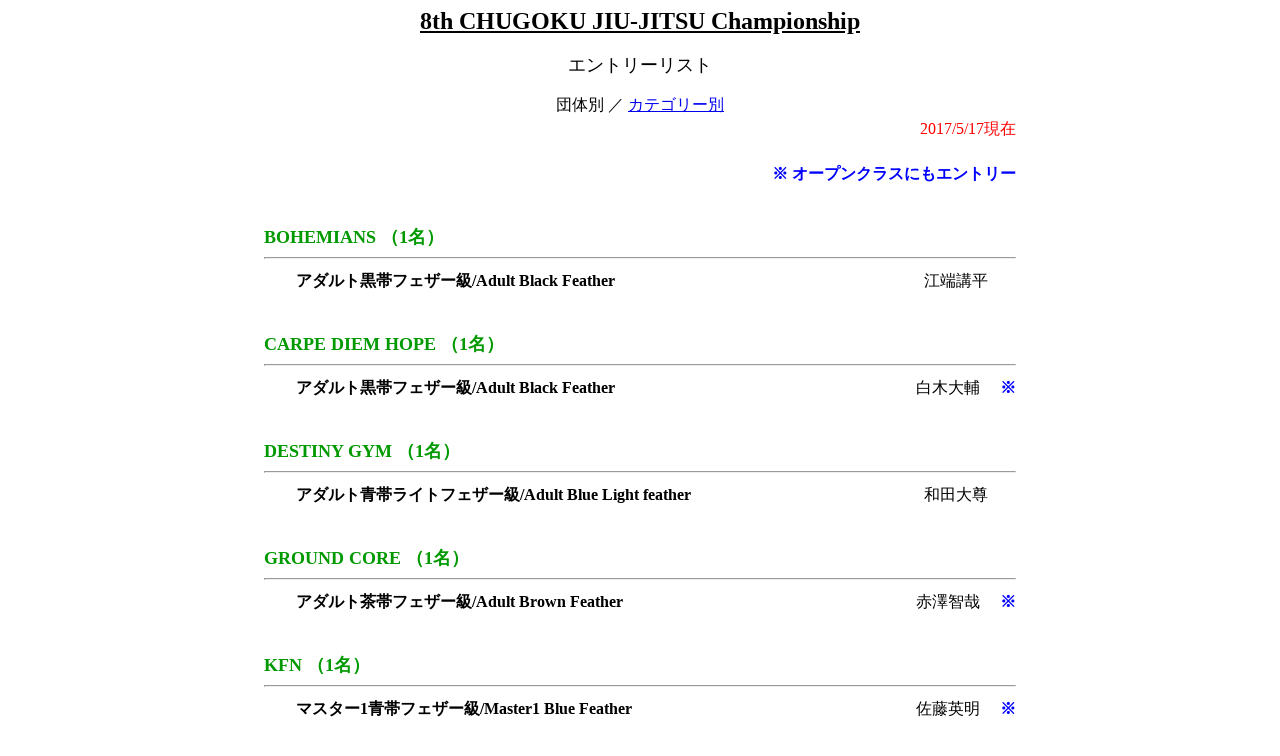

--- FILE ---
content_type: text/html
request_url: https://www.jbjjf.com/entrylist/2017/cg_ch8/entry_list.htm
body_size: 3378
content:
<!DOCTYPE html>
<html lang="ja">
<head>
<meta charset="Shift_JIS" />
<title>エントリーリスト（団体別）</title>
</head>
<body>
<DIV ALIGN="CENTER">
<NOBR><FONT SIZE="+2"><U><B>8th CHUGOKU JIU-JITSU Championship</B></U></FONT></NOBR><BR><BR>
<FONT SIZE="+1">エントリーリスト</FONT><BR><BR>
団体別 ／ <a href="./entry_list2.htm">カテゴリー別</a><BR>
<TABLE WIDTH="60%">
<TR><TD ALIGN="RIGHT"><FONT COLOR="red">2017/5/17現在</FONT></TD></TR>
</TABLE>
<TABLE WIDTH="60%">
<TR><TD COLSPAN="2" ALIGN="RIGHT" NOWRAP>
<BR><FONT COLOR="BLUE"><B>※ オープンクラスにもエントリー</B></FONT><BR>
</TD></TR>
<TR>
<TD COLSPAN="2" ALIGN="LEFT" NOWRAP><BR><BR><FONT SIZE="+1" COLOR="#009900"><B>BOHEMIANS&nbsp;（1名）</B></FONT><HR></TD>
</TR>
<TR>
<TD ALIGN="LEFT" NOWRAP><B>　　アダルト黒帯フェザー級/Adult Black Feather</B></TD>
<TD ALIGN="RIGHT" NOWRAP>江端講平
<B>&nbsp;　&nbsp;</B>
</TD>
</TR>
<TR>
<TD COLSPAN="2" ALIGN="LEFT" NOWRAP><BR><BR><FONT SIZE="+1" COLOR="#009900"><B>CARPE DIEM HOPE&nbsp;（1名）</B></FONT><HR></TD>
</TR>
<TR>
<TD ALIGN="LEFT" NOWRAP><B>　　アダルト黒帯フェザー級/Adult Black Feather</B></TD>
<TD ALIGN="RIGHT" NOWRAP>白木大輔
<FONT COLOR="BLUE"><B>　※</B></FONT>
</TD>
</TR>
<TR>
<TD COLSPAN="2" ALIGN="LEFT" NOWRAP><BR><BR><FONT SIZE="+1" COLOR="#009900"><B>DESTINY GYM&nbsp;（1名）</B></FONT><HR></TD>
</TR>
<TR>
<TD ALIGN="LEFT" NOWRAP><B>　　アダルト青帯ライトフェザー級/Adult Blue Light feather</B></TD>
<TD ALIGN="RIGHT" NOWRAP>和田大尊
<B>&nbsp;　&nbsp;</B>
</TD>
</TR>
<TR>
<TD COLSPAN="2" ALIGN="LEFT" NOWRAP><BR><BR><FONT SIZE="+1" COLOR="#009900"><B>GROUND CORE&nbsp;（1名）</B></FONT><HR></TD>
</TR>
<TR>
<TD ALIGN="LEFT" NOWRAP><B>　　アダルト茶帯フェザー級/Adult Brown Feather</B></TD>
<TD ALIGN="RIGHT" NOWRAP>赤澤智哉
<FONT COLOR="BLUE"><B>　※</B></FONT>
</TD>
</TR>
<TR>
<TD COLSPAN="2" ALIGN="LEFT" NOWRAP><BR><BR><FONT SIZE="+1" COLOR="#009900"><B>KFN&nbsp;（1名）</B></FONT><HR></TD>
</TR>
<TR>
<TD ALIGN="LEFT" NOWRAP><B>　　マスター1青帯フェザー級/Master1 Blue Feather</B></TD>
<TD ALIGN="RIGHT" NOWRAP>佐藤英明
<FONT COLOR="BLUE"><B>　※</B></FONT>
</TD>
</TR>
<TR>
<TD COLSPAN="2" ALIGN="LEFT" NOWRAP><BR><BR><FONT SIZE="+1" COLOR="#009900"><B>K'z factory姫路&nbsp;（2名）</B></FONT><HR></TD>
</TR>
<TR>
<TD ALIGN="LEFT" NOWRAP><B>　　アダルト紫帯フェザー級/Adult Purple Feather</B></TD>
<TD ALIGN="RIGHT" NOWRAP>柳世治
<B>&nbsp;　&nbsp;</B>
</TD>
</TR>
<TR>
<TD ALIGN="LEFT" NOWRAP><B>　　マスター1青帯ライトフェザー級/Master1 Blue Light feather</B></TD>
<TD ALIGN="RIGHT" NOWRAP>服部欽太
<B>&nbsp;　&nbsp;</B>
</TD>
</TR>
<TR>
<TD COLSPAN="2" ALIGN="LEFT" NOWRAP><BR><BR><FONT SIZE="+1" COLOR="#009900"><B>ＭーWORKS&nbsp;（1名）</B></FONT><HR></TD>
</TR>
<TR>
<TD ALIGN="LEFT" NOWRAP><B>　　マスター2茶帯ミドル級/Master2 Brown Middle</B></TD>
<TD ALIGN="RIGHT" NOWRAP>中西正則
<FONT COLOR="BLUE"><B>　※</B></FONT>
</TD>
</TR>
<TR>
<TD COLSPAN="2" ALIGN="LEFT" NOWRAP><BR><BR><FONT SIZE="+1" COLOR="#009900"><B>Shuhari 柔術&nbsp;（1名）</B></FONT><HR></TD>
</TR>
<TR>
<TD ALIGN="LEFT" NOWRAP><B>　　アダルト紫帯オープンクラス/Adult Purple Open class</B></TD>
<TD ALIGN="RIGHT" NOWRAP>湯村義喬
<B>&nbsp;　&nbsp;</B>
</TD>
</TR>
<TR>
<TD COLSPAN="2" ALIGN="LEFT" NOWRAP><BR><BR><FONT SIZE="+1" COLOR="#009900"><B>TK training center&nbsp;（1名）</B></FONT><HR></TD>
</TR>
<TR>
<TD ALIGN="LEFT" NOWRAP><B>　　女子マスター1青帯ライト級/Female Master1 Blue Light</B></TD>
<TD ALIGN="RIGHT" NOWRAP>藤村淳子
<FONT COLOR="BLUE"><B>　※</B></FONT>
</TD>
</TR>
<TR>
<TD COLSPAN="2" ALIGN="LEFT" NOWRAP><BR><BR><FONT SIZE="+1" COLOR="#009900"><B>TKエスペランサ&nbsp;（10名）</B></FONT><HR></TD>
</TR>
<TR>
<TD ALIGN="LEFT" NOWRAP><B>　　アダルト白帯ライトフェザー級/Adult White Light feather</B></TD>
<TD ALIGN="RIGHT" NOWRAP>那須太士至
<FONT COLOR="BLUE"><B>　※</B></FONT>
</TD>
</TR>
<TR>
<TD ALIGN="LEFT" NOWRAP></TD>
<TD ALIGN="RIGHT" NOWRAP>大西夕城
<FONT COLOR="BLUE"><B>　※</B></FONT>
</TD>
</TR>
<TR>
<TD ALIGN="LEFT" NOWRAP><B>　　アダルト白帯ミドル級/Adult White Middle</B></TD>
<TD ALIGN="RIGHT" NOWRAP>谷明紀
<FONT COLOR="BLUE"><B>　※</B></FONT>
</TD>
</TR>
<TR>
<TD ALIGN="LEFT" NOWRAP><B>　　マスター1白帯ライト級/Master1 White Light</B></TD>
<TD ALIGN="RIGHT" NOWRAP>秋山大作
<FONT COLOR="BLUE"><B>　※</B></FONT>
</TD>
</TR>
<TR>
<TD ALIGN="LEFT" NOWRAP><B>　　マスター1白帯ミディアムヘビー級/Master1 White Midium heavy</B></TD>
<TD ALIGN="RIGHT" NOWRAP>尾崎元樹
<FONT COLOR="BLUE"><B>　※</B></FONT>
</TD>
</TR>
<TR>
<TD ALIGN="LEFT" NOWRAP><B>　　マスター2白帯ヘビー級/Master2 White Heavy</B></TD>
<TD ALIGN="RIGHT" NOWRAP>田頭将
<FONT COLOR="BLUE"><B>　※</B></FONT>
</TD>
</TR>
<TR>
<TD ALIGN="LEFT" NOWRAP><B>　　マスター2白帯ウルトラヘビー級/Master2 White Ultra heavy</B></TD>
<TD ALIGN="RIGHT" NOWRAP>荒井崇
<FONT COLOR="BLUE"><B>　※</B></FONT>
</TD>
</TR>
<TR>
<TD ALIGN="LEFT" NOWRAP><B>　　マスター4青帯ミドル級/Master4 Blue Middle</B></TD>
<TD ALIGN="RIGHT" NOWRAP>那須育夫
<FONT COLOR="BLUE"><B>　※</B></FONT>
</TD>
</TR>
<TR>
<TD ALIGN="LEFT" NOWRAP><B>　　女子アダルト白帯ルースター級/Female Adult White Rooster</B></TD>
<TD ALIGN="RIGHT" NOWRAP>宮村稀柚子
<FONT COLOR="BLUE"><B>　※</B></FONT>
</TD>
</TR>
<TR>
<TD ALIGN="LEFT" NOWRAP><B>　　女子マスター1青帯オープンクラス/Female Master1 Blue Open class</B></TD>
<TD ALIGN="RIGHT" NOWRAP>武田美智子
<B>&nbsp;　&nbsp;</B>
</TD>
</TR>
<TR>
<TD COLSPAN="2" ALIGN="LEFT" NOWRAP><BR><BR><FONT SIZE="+1" COLOR="#009900"><B>エストレーラ柔術ジム&nbsp;（1名）</B></FONT><HR></TD>
</TR>
<TR>
<TD ALIGN="LEFT" NOWRAP><B>　　マスター1青帯フェザー級/Master1 Blue Feather</B></TD>
<TD ALIGN="RIGHT" NOWRAP>池田貴一
<FONT COLOR="BLUE"><B>　※</B></FONT>
</TD>
</TR>
<TR>
<TD COLSPAN="2" ALIGN="LEFT" NOWRAP><BR><BR><FONT SIZE="+1" COLOR="#009900"><B>ギムナシオン札幌&nbsp;（1名）</B></FONT><HR></TD>
</TR>
<TR>
<TD ALIGN="LEFT" NOWRAP><B>　　マスター3茶帯ミドル級/Master3 Brown Middle</B></TD>
<TD ALIGN="RIGHT" NOWRAP>中嶋康晴
<FONT COLOR="BLUE"><B>　※</B></FONT>
</TD>
</TR>
<TR>
<TD COLSPAN="2" ALIGN="LEFT" NOWRAP><BR><BR><FONT SIZE="+1" COLOR="#009900"><B>くらかく&nbsp;（1名）</B></FONT><HR></TD>
</TR>
<TR>
<TD ALIGN="LEFT" NOWRAP><B>　　アダルト白帯ライトフェザー級/Adult White Light feather</B></TD>
<TD ALIGN="RIGHT" NOWRAP>山岸光成
<FONT COLOR="BLUE"><B>　※</B></FONT>
</TD>
</TR>
<TR>
<TD COLSPAN="2" ALIGN="LEFT" NOWRAP><BR><BR><FONT SIZE="+1" COLOR="#009900"><B>グレイシーバッハ&nbsp;（14名）</B></FONT><HR></TD>
</TR>
<TR>
<TD ALIGN="LEFT" NOWRAP><B>　　アダルト青帯ライトフェザー級/Adult Blue Light feather</B></TD>
<TD ALIGN="RIGHT" NOWRAP>西田環樹
<B>&nbsp;　&nbsp;</B>
</TD>
</TR>
<TR>
<TD ALIGN="LEFT" NOWRAP><B>　　アダルト茶帯フェザー級/Adult Brown Feather</B></TD>
<TD ALIGN="RIGHT" NOWRAP>田中裕造
<FONT COLOR="BLUE"><B>　※</B></FONT>
</TD>
</TR>
<TR>
<TD ALIGN="LEFT" NOWRAP><B>　　マスター1白帯ライトフェザー級/Master1 White Light feather</B></TD>
<TD ALIGN="RIGHT" NOWRAP>道下昌洋
<B>&nbsp;　&nbsp;</B>
</TD>
</TR>
<TR>
<TD ALIGN="LEFT" NOWRAP></TD>
<TD ALIGN="RIGHT" NOWRAP>萩原隆太
<B>&nbsp;　&nbsp;</B>
</TD>
</TR>
<TR>
<TD ALIGN="LEFT" NOWRAP><B>　　マスター1白帯ライト級/Master1 White Light</B></TD>
<TD ALIGN="RIGHT" NOWRAP>菅田典秀
<FONT COLOR="BLUE"><B>　※</B></FONT>
</TD>
</TR>
<TR>
<TD ALIGN="LEFT" NOWRAP><B>　　マスター1青帯フェザー級/Master1 Blue Feather</B></TD>
<TD ALIGN="RIGHT" NOWRAP>fabio cassimiro
<FONT COLOR="BLUE"><B>　※</B></FONT>
</TD>
</TR>
<TR>
<TD ALIGN="LEFT" NOWRAP></TD>
<TD ALIGN="RIGHT" NOWRAP>岡田光孝
<FONT COLOR="BLUE"><B>　※</B></FONT>
</TD>
</TR>
<TR>
<TD ALIGN="LEFT" NOWRAP><B>　　マスター2白帯ウルトラヘビー級/Master2 White Ultra heavy</B></TD>
<TD ALIGN="RIGHT" NOWRAP>martins fernando
<FONT COLOR="BLUE"><B>　※</B></FONT>
</TD>
</TR>
<TR>
<TD ALIGN="LEFT" NOWRAP><B>　　マスター2青帯ライトフェザー級/Master2 Blue Light feather</B></TD>
<TD ALIGN="RIGHT" NOWRAP>萩原正敏
<B>&nbsp;　&nbsp;</B>
</TD>
</TR>
<TR>
<TD ALIGN="LEFT" NOWRAP><B>　　マスター2青帯ライト級/Master2 Blue Light</B></TD>
<TD ALIGN="RIGHT" NOWRAP>鍋島清二
<FONT COLOR="BLUE"><B>　※</B></FONT>
</TD>
</TR>
<TR>
<TD ALIGN="LEFT" NOWRAP><B>　　マスター4青帯ライト級/Master4 Blue Light</B></TD>
<TD ALIGN="RIGHT" NOWRAP>森口和彦
<B>&nbsp;　&nbsp;</B>
</TD>
</TR>
<TR>
<TD ALIGN="LEFT" NOWRAP><B>　　マスター4青帯ミドル級/Master4 Blue Middle</B></TD>
<TD ALIGN="RIGHT" NOWRAP>坂本宗彦
<FONT COLOR="BLUE"><B>　※</B></FONT>
</TD>
</TR>
<TR>
<TD ALIGN="LEFT" NOWRAP><B>　　マスター4青帯ヘビー級/Master4 Blue Heavy</B></TD>
<TD ALIGN="RIGHT" NOWRAP>森直弘
<FONT COLOR="BLUE"><B>　※</B></FONT>
</TD>
</TR>
<TR>
<TD ALIGN="LEFT" NOWRAP><B>　　女子アダルト白帯ライト級/Female Adult White Light</B></TD>
<TD ALIGN="RIGHT" NOWRAP>竹本愛琉
<FONT COLOR="BLUE"><B>　※</B></FONT>
</TD>
</TR>
<TR>
<TD COLSPAN="2" ALIGN="LEFT" NOWRAP><BR><BR><FONT SIZE="+1" COLOR="#009900"><B>ゼロ戦クラブ&nbsp;（2名）</B></FONT><HR></TD>
</TR>
<TR>
<TD ALIGN="LEFT" NOWRAP><B>　　アダルト白帯フェザー級/Adult White Feather</B></TD>
<TD ALIGN="RIGHT" NOWRAP>奥野秀信
<FONT COLOR="BLUE"><B>　※</B></FONT>
</TD>
</TR>
<TR>
<TD ALIGN="LEFT" NOWRAP><B>　　マスター1青帯ライトフェザー級/Master1 Blue Light feather</B></TD>
<TD ALIGN="RIGHT" NOWRAP>兼田圭介
<B>&nbsp;　&nbsp;</B>
</TD>
</TR>
<TR>
<TD COLSPAN="2" ALIGN="LEFT" NOWRAP><BR><BR><FONT SIZE="+1" COLOR="#009900"><B>チーム一領具足&nbsp;（3名）</B></FONT><HR></TD>
</TR>
<TR>
<TD ALIGN="LEFT" NOWRAP><B>　　アダルト茶帯フェザー級/Adult Brown Feather</B></TD>
<TD ALIGN="RIGHT" NOWRAP>土居篤史
<FONT COLOR="BLUE"><B>　※</B></FONT>
</TD>
</TR>
<TR>
<TD ALIGN="LEFT" NOWRAP><B>　　マスター1白帯ライトフェザー級/Master1 White Light feather</B></TD>
<TD ALIGN="RIGHT" NOWRAP>石川真弘
<B>&nbsp;　&nbsp;</B>
</TD>
</TR>
<TR>
<TD ALIGN="LEFT" NOWRAP><B>　　マスター3茶帯ミドル級/Master3 Brown Middle</B></TD>
<TD ALIGN="RIGHT" NOWRAP>上園正行
<FONT COLOR="BLUE"><B>　※</B></FONT>
</TD>
</TR>
<TR>
<TD COLSPAN="2" ALIGN="LEFT" NOWRAP><BR><BR><FONT SIZE="+1" COLOR="#009900"><B>トライフォース大阪&nbsp;（1名）</B></FONT><HR></TD>
</TR>
<TR>
<TD ALIGN="LEFT" NOWRAP><B>　　マスター1白帯ライト級/Master1 White Light</B></TD>
<TD ALIGN="RIGHT" NOWRAP>瀬川瑠二
<FONT COLOR="BLUE"><B>　※</B></FONT>
</TD>
</TR>
<TR>
<TD COLSPAN="2" ALIGN="LEFT" NOWRAP><BR><BR><FONT SIZE="+1" COLOR="#009900"><B>トライフォース博多&nbsp;（1名）</B></FONT><HR></TD>
</TR>
<TR>
<TD ALIGN="LEFT" NOWRAP><B>　　マスター4紫帯ライトフェザー級/Master4 Purple Light feather</B></TD>
<TD ALIGN="RIGHT" NOWRAP>今村孝之
<B>&nbsp;　&nbsp;</B>
</TD>
</TR>
<TR>
<TD COLSPAN="2" ALIGN="LEFT" NOWRAP><BR><BR><FONT SIZE="+1" COLOR="#009900"><B>ねわざワールド&nbsp;（1名）</B></FONT><HR></TD>
</TR>
<TR>
<TD ALIGN="LEFT" NOWRAP><B>　　女子マスター1青帯ライト級/Female Master1 Blue Light</B></TD>
<TD ALIGN="RIGHT" NOWRAP>池田章子
<FONT COLOR="BLUE"><B>　※</B></FONT>
</TD>
</TR>
<TR>
<TD COLSPAN="2" ALIGN="LEFT" NOWRAP><BR><BR><FONT SIZE="+1" COLOR="#009900"><B>ねわざワールドISC&nbsp;（2名）</B></FONT><HR></TD>
</TR>
<TR>
<TD ALIGN="LEFT" NOWRAP><B>　　アダルト紫帯フェザー級/Adult Purple Feather</B></TD>
<TD ALIGN="RIGHT" NOWRAP>大村祐介
<FONT COLOR="BLUE"><B>　※</B></FONT>
</TD>
</TR>
<TR>
<TD ALIGN="LEFT" NOWRAP><B>　　アダルト茶帯フェザー級/Adult Brown Feather</B></TD>
<TD ALIGN="RIGHT" NOWRAP>大崇志
<B>&nbsp;　&nbsp;</B>
</TD>
</TR>
<TR>
<TD COLSPAN="2" ALIGN="LEFT" NOWRAP><BR><BR><FONT SIZE="+1" COLOR="#009900"><B>ねわざワールド周防長門&nbsp;（1名）</B></FONT><HR></TD>
</TR>
<TR>
<TD ALIGN="LEFT" NOWRAP><B>　　女子アダルト白帯ライト級/Female Adult White Light</B></TD>
<TD ALIGN="RIGHT" NOWRAP>濱田朝美
<FONT COLOR="BLUE"><B>　※</B></FONT>
</TD>
</TR>
<TR>
<TD COLSPAN="2" ALIGN="LEFT" NOWRAP><BR><BR><FONT SIZE="+1" COLOR="#009900"><B>バッファローMMA&nbsp;（1名）</B></FONT><HR></TD>
</TR>
<TR>
<TD ALIGN="LEFT" NOWRAP><B>　　マスター2白帯ヘビー級/Master2 White Heavy</B></TD>
<TD ALIGN="RIGHT" NOWRAP>鈴木進矢
<FONT COLOR="BLUE"><B>　※</B></FONT>
</TD>
</TR>
<TR>
<TD COLSPAN="2" ALIGN="LEFT" NOWRAP><BR><BR><FONT SIZE="+1" COLOR="#009900"><B>パラエストラ愛媛&nbsp;（1名）</B></FONT><HR></TD>
</TR>
<TR>
<TD ALIGN="LEFT" NOWRAP><B>　　マスター1紫帯オープンクラス/Master1 Purple Open class</B></TD>
<TD ALIGN="RIGHT" NOWRAP>大西司
<B>&nbsp;　&nbsp;</B>
</TD>
</TR>
<TR>
<TD COLSPAN="2" ALIGN="LEFT" NOWRAP><BR><BR><FONT SIZE="+1" COLOR="#009900"><B>パラエストラ千葉&nbsp;（1名）</B></FONT><HR></TD>
</TR>
<TR>
<TD ALIGN="LEFT" NOWRAP><B>　　マスター1紫帯フェザー級/Master1 Purple Feather</B></TD>
<TD ALIGN="RIGHT" NOWRAP>田端佑介
<FONT COLOR="BLUE"><B>　※</B></FONT>
</TD>
</TR>
<TR>
<TD COLSPAN="2" ALIGN="LEFT" NOWRAP><BR><BR><FONT SIZE="+1" COLOR="#009900"><B>パラエストラ大阪&nbsp;（1名）</B></FONT><HR></TD>
</TR>
<TR>
<TD ALIGN="LEFT" NOWRAP><B>　　マスター4茶帯ライトフェザー級/Master4 Brown Light feather</B></TD>
<TD ALIGN="RIGHT" NOWRAP>谷脇康人
<B>&nbsp;　&nbsp;</B>
</TD>
</TR>
<TR>
<TD COLSPAN="2" ALIGN="LEFT" NOWRAP><BR><BR><FONT SIZE="+1" COLOR="#009900"><B>パラエストラ北九州&nbsp;（1名）</B></FONT><HR></TD>
</TR>
<TR>
<TD ALIGN="LEFT" NOWRAP><B>　　アダルト黒帯オープンクラス/Adult Black Open class</B></TD>
<TD ALIGN="RIGHT" NOWRAP>禿川尊法
<B>&nbsp;　&nbsp;</B>
</TD>
</TR>
<TR>
<TD COLSPAN="2" ALIGN="LEFT" NOWRAP><BR><BR><FONT SIZE="+1" COLOR="#009900"><B>パラエストラ和泉&nbsp;（3名）</B></FONT><HR></TD>
</TR>
<TR>
<TD ALIGN="LEFT" NOWRAP><B>　　マスター1白帯フェザー級/Master1 White Feather</B></TD>
<TD ALIGN="RIGHT" NOWRAP>山下洋輔
<FONT COLOR="BLUE"><B>　※</B></FONT>
</TD>
</TR>
<TR>
<TD ALIGN="LEFT" NOWRAP><B>　　マスター3青帯ライトフェザー級/Master3 Blue Light feather</B></TD>
<TD ALIGN="RIGHT" NOWRAP>武元具視
<B>&nbsp;　&nbsp;</B>
</TD>
</TR>
<TR>
<TD ALIGN="LEFT" NOWRAP><B>　　マスター3茶帯ミドル級/Master3 Brown Middle</B></TD>
<TD ALIGN="RIGHT" NOWRAP>林康二郎
<FONT COLOR="BLUE"><B>　※</B></FONT>
</TD>
</TR>
<TR>
<TD COLSPAN="2" ALIGN="LEFT" NOWRAP><BR><BR><FONT SIZE="+1" COLOR="#009900"><B>メフォーゼ柔術アカデミー&nbsp;（1名）</B></FONT><HR></TD>
</TR>
<TR>
<TD ALIGN="LEFT" NOWRAP><B>　　アダルト黒帯ヘビー級/Adult Black Heavy</B></TD>
<TD ALIGN="RIGHT" NOWRAP>西本健治
<FONT COLOR="BLUE"><B>　※</B></FONT>
</TD>
</TR>
<TR>
<TD COLSPAN="2" ALIGN="LEFT" NOWRAP><BR><BR><FONT SIZE="+1" COLOR="#009900"><B>ラグナロク柔術&nbsp;（4名）</B></FONT><HR></TD>
</TR>
<TR>
<TD ALIGN="LEFT" NOWRAP><B>　　アダルト紫帯ライトフェザー級/Adult Purple Light feather</B></TD>
<TD ALIGN="RIGHT" NOWRAP>岡田清志
<FONT COLOR="BLUE"><B>　※</B></FONT>
</TD>
</TR>
<TR>
<TD ALIGN="LEFT" NOWRAP><B>　　アダルト黒帯フェザー級/Adult Black Feather</B></TD>
<TD ALIGN="RIGHT" NOWRAP>田井達也
<B>&nbsp;　&nbsp;</B>
</TD>
</TR>
<TR>
<TD ALIGN="LEFT" NOWRAP><B>　　マスター1紫帯ライトフェザー級/Master1 Purple Light feather</B></TD>
<TD ALIGN="RIGHT" NOWRAP>藤田英輔
<B>&nbsp;　&nbsp;</B>
</TD>
</TR>
<TR>
<TD ALIGN="LEFT" NOWRAP><B>　　マスター4紫帯ライトフェザー級/Master4 Purple Light feather</B></TD>
<TD ALIGN="RIGHT" NOWRAP>山田亮
<FONT COLOR="BLUE"><B>　※</B></FONT>
</TD>
</TR>
<TR>
<TD COLSPAN="2" ALIGN="LEFT" NOWRAP><BR><BR><FONT SIZE="+1" COLOR="#009900"><B>暁&nbsp;（1名）</B></FONT><HR></TD>
</TR>
<TR>
<TD ALIGN="LEFT" NOWRAP><B>　　アダルト白帯ミドル級/Adult White Middle</B></TD>
<TD ALIGN="RIGHT" NOWRAP>川村有輝
<FONT COLOR="BLUE"><B>　※</B></FONT>
</TD>
</TR>
<TR>
<TD COLSPAN="2" ALIGN="LEFT" NOWRAP><BR><BR><FONT SIZE="+1" COLOR="#009900"><B>高知ロードランナーズ&nbsp;（3名）</B></FONT><HR></TD>
</TR>
<TR>
<TD ALIGN="LEFT" NOWRAP><B>　　アダルト青帯ウルトラヘビー級/Adult Blue Ultra heavy</B></TD>
<TD ALIGN="RIGHT" NOWRAP>中平大介
<FONT COLOR="BLUE"><B>　※</B></FONT>
</TD>
</TR>
<TR>
<TD ALIGN="LEFT" NOWRAP><B>　　マスター2青帯ライトフェザー級/Master2 Blue Light feather</B></TD>
<TD ALIGN="RIGHT" NOWRAP>今原弘貴
<B>&nbsp;　&nbsp;</B>
</TD>
</TR>
<TR>
<TD ALIGN="LEFT" NOWRAP><B>　　マスター3青帯ライトフェザー級/Master3 Blue Light feather</B></TD>
<TD ALIGN="RIGHT" NOWRAP>谷口修
<B>&nbsp;　&nbsp;</B>
</TD>
</TR>
<TR>
<TD COLSPAN="2" ALIGN="LEFT" NOWRAP><BR><BR><FONT SIZE="+1" COLOR="#009900"><B>新倉敷柔術クラブ&nbsp;（3名）</B></FONT><HR></TD>
</TR>
<TR>
<TD ALIGN="LEFT" NOWRAP><B>　　アダルト白帯ミドル級/Adult White Middle</B></TD>
<TD ALIGN="RIGHT" NOWRAP>濱田直斗
<FONT COLOR="BLUE"><B>　※</B></FONT>
</TD>
</TR>
<TR>
<TD ALIGN="LEFT" NOWRAP><B>　　マスター2白帯ルースター級/Master2 White Rooster</B></TD>
<TD ALIGN="RIGHT" NOWRAP>内藤聖人
<B>&nbsp;　&nbsp;</B>
</TD>
</TR>
<TR>
<TD ALIGN="LEFT" NOWRAP><B>　　マスター3青帯ライトフェザー級/Master3 Blue Light feather</B></TD>
<TD ALIGN="RIGHT" NOWRAP>守屋保志
<B>&nbsp;　&nbsp;</B>
</TD>
</TR>
<TR>
<TD COLSPAN="2" ALIGN="LEFT" NOWRAP><BR><BR><FONT SIZE="+1" COLOR="#009900"><B>総合格闘技BLAZE&nbsp;（2名）</B></FONT><HR></TD>
</TR>
<TR>
<TD ALIGN="LEFT" NOWRAP><B>　　マスター1白帯ライト級/Master1 White Light</B></TD>
<TD ALIGN="RIGHT" NOWRAP>藤井和則
<FONT COLOR="BLUE"><B>　※</B></FONT>
</TD>
</TR>
<TR>
<TD ALIGN="LEFT" NOWRAP><B>　　マスター1青帯ライト級/Master1 Blue Light</B></TD>
<TD ALIGN="RIGHT" NOWRAP>大河内良行
<FONT COLOR="BLUE"><B>　※</B></FONT>
</TD>
</TR>
<TR>
<TD COLSPAN="2" ALIGN="LEFT" NOWRAP><BR><BR><FONT SIZE="+1" COLOR="#009900"><B>総合格闘技道場BURST&nbsp;（5名）</B></FONT><HR></TD>
</TR>
<TR>
<TD ALIGN="LEFT" NOWRAP><B>　　アダルト白帯ライトフェザー級/Adult White Light feather</B></TD>
<TD ALIGN="RIGHT" NOWRAP>安井和也
<B>&nbsp;　&nbsp;</B>
</TD>
</TR>
<TR>
<TD ALIGN="LEFT" NOWRAP><B>　　アダルト白帯フェザー級/Adult White Feather</B></TD>
<TD ALIGN="RIGHT" NOWRAP>柿森ブルーノ
<FONT COLOR="BLUE"><B>　※</B></FONT>
</TD>
</TR>
<TR>
<TD ALIGN="LEFT" NOWRAP><B>　　アダルト白帯ミドル級/Adult White Middle</B></TD>
<TD ALIGN="RIGHT" NOWRAP>森本和巳
<FONT COLOR="BLUE"><B>　※</B></FONT>
</TD>
</TR>
<TR>
<TD ALIGN="LEFT" NOWRAP><B>　　マスター1白帯フェザー級/Master1 White Feather</B></TD>
<TD ALIGN="RIGHT" NOWRAP>浅利考政
<FONT COLOR="BLUE"><B>　※</B></FONT>
</TD>
</TR>
<TR>
<TD ALIGN="LEFT" NOWRAP><B>　　マスター2白帯ルースター級/Master2 White Rooster</B></TD>
<TD ALIGN="RIGHT" NOWRAP>藤井信行
<B>&nbsp;　&nbsp;</B>
</TD>
</TR>
<TR>
<TD COLSPAN="2" ALIGN="LEFT" NOWRAP><BR><BR><FONT SIZE="+1" COLOR="#009900"><B>総合格闘技道場DOUBLE&nbsp;（1名）</B></FONT><HR></TD>
</TR>
<TR>
<TD ALIGN="LEFT" NOWRAP><B>　　アダルト青帯ウルトラヘビー級/Adult Blue Ultra heavy</B></TD>
<TD ALIGN="RIGHT" NOWRAP>坂根純史
<FONT COLOR="BLUE"><B>　※</B></FONT>
</TD>
</TR>
<TR>
<TD COLSPAN="2" ALIGN="LEFT" NOWRAP><BR><BR><FONT SIZE="+1" COLOR="#009900"><B>藤田柔術&nbsp;（30名）</B></FONT><HR></TD>
</TR>
<TR>
<TD ALIGN="LEFT" NOWRAP><B>　　アダルト白帯ライトフェザー級/Adult White Light feather</B></TD>
<TD ALIGN="RIGHT" NOWRAP>Powell John
<FONT COLOR="BLUE"><B>　※</B></FONT>
</TD>
</TR>
<TR>
<TD ALIGN="LEFT" NOWRAP><B>　　アダルト白帯フェザー級/Adult White Feather</B></TD>
<TD ALIGN="RIGHT" NOWRAP>近野大真
<B>&nbsp;　&nbsp;</B>
</TD>
</TR>
<TR>
<TD ALIGN="LEFT" NOWRAP><B>　　アダルト白帯スーパーヘビー級/Adult White Super heavy</B></TD>
<TD ALIGN="RIGHT" NOWRAP>Pierre Jameel
<FONT COLOR="BLUE"><B>　※</B></FONT>
</TD>
</TR>
<TR>
<TD ALIGN="LEFT" NOWRAP></TD>
<TD ALIGN="RIGHT" NOWRAP>Tanimura Alisher
<FONT COLOR="BLUE"><B>　※</B></FONT>
</TD>
</TR>
<TR>
<TD ALIGN="LEFT" NOWRAP></TD>
<TD ALIGN="RIGHT" NOWRAP>Thompson Wesley
<FONT COLOR="BLUE"><B>　※</B></FONT>
</TD>
</TR>
<TR>
<TD ALIGN="LEFT" NOWRAP><B>　　アダルト青帯ウルトラヘビー級/Adult Blue Ultra heavy</B></TD>
<TD ALIGN="RIGHT" NOWRAP>Cell Keenan
<FONT COLOR="BLUE"><B>　※</B></FONT>
</TD>
</TR>
<TR>
<TD ALIGN="LEFT" NOWRAP></TD>
<TD ALIGN="RIGHT" NOWRAP>Hinckley Patrick
<FONT COLOR="BLUE"><B>　※</B></FONT>
</TD>
</TR>
<TR>
<TD ALIGN="LEFT" NOWRAP></TD>
<TD ALIGN="RIGHT" NOWRAP>安藤佑希也
<FONT COLOR="BLUE"><B>　※</B></FONT>
</TD>
</TR>
<TR>
<TD ALIGN="LEFT" NOWRAP><B>　　アダルト紫帯ライトフェザー級/Adult Purple Light feather</B></TD>
<TD ALIGN="RIGHT" NOWRAP>江木伸成
<FONT COLOR="BLUE"><B>　※</B></FONT>
</TD>
</TR>
<TR>
<TD ALIGN="LEFT" NOWRAP><B>　　アダルト紫帯ウルトラヘビー級/Adult Purple Ultra heavy</B></TD>
<TD ALIGN="RIGHT" NOWRAP>Ashby Brandon
<FONT COLOR="BLUE"><B>　※</B></FONT>
</TD>
</TR>
<TR>
<TD ALIGN="LEFT" NOWRAP></TD>
<TD ALIGN="RIGHT" NOWRAP>Jack Carsley
<FONT COLOR="BLUE"><B>　※</B></FONT>
</TD>
</TR>
<TR>
<TD ALIGN="LEFT" NOWRAP><B>　　アダルト茶帯フェザー級/Adult Brown Feather</B></TD>
<TD ALIGN="RIGHT" NOWRAP>阿部洋祐
<B>&nbsp;　&nbsp;</B>
</TD>
</TR>
<TR>
<TD ALIGN="LEFT" NOWRAP><B>　　アダルト茶帯ライト級/Adult Brown Light</B></TD>
<TD ALIGN="RIGHT" NOWRAP>森戸新士
<FONT COLOR="BLUE"><B>　※</B></FONT>
</TD>
</TR>
<TR>
<TD ALIGN="LEFT" NOWRAP><B>　　アダルト黒帯ライトフェザー級/Adult Black Light feather</B></TD>
<TD ALIGN="RIGHT" NOWRAP>藤岡勇
<B>&nbsp;　&nbsp;</B>
</TD>
</TR>
<TR>
<TD ALIGN="LEFT" NOWRAP><B>　　アダルト黒帯フェザー級/Adult Black Feather</B></TD>
<TD ALIGN="RIGHT" NOWRAP>伊藤章
<B>&nbsp;　&nbsp;</B>
</TD>
</TR>
<TR>
<TD ALIGN="LEFT" NOWRAP><B>　　アダルト黒帯ヘビー級/Adult Black Heavy</B></TD>
<TD ALIGN="RIGHT" NOWRAP>藤田善弘
<FONT COLOR="BLUE"><B>　※</B></FONT>
</TD>
</TR>
<TR>
<TD ALIGN="LEFT" NOWRAP><B>　　マスター1白帯フェザー級/Master1 White Feather</B></TD>
<TD ALIGN="RIGHT" NOWRAP>上田昌史
<FONT COLOR="BLUE"><B>　※</B></FONT>
</TD>
</TR>
<TR>
<TD ALIGN="LEFT" NOWRAP></TD>
<TD ALIGN="RIGHT" NOWRAP>深野真吾
<FONT COLOR="BLUE"><B>　※</B></FONT>
</TD>
</TR>
<TR>
<TD ALIGN="LEFT" NOWRAP><B>　　マスター1白帯ミディアムヘビー級/Master1 White Midium heavy</B></TD>
<TD ALIGN="RIGHT" NOWRAP>Mitchell Kevin
<FONT COLOR="BLUE"><B>　※</B></FONT>
</TD>
</TR>
<TR>
<TD ALIGN="LEFT" NOWRAP></TD>
<TD ALIGN="RIGHT" NOWRAP>Sochanchak Jeff
<FONT COLOR="BLUE"><B>　※</B></FONT>
</TD>
</TR>
<TR>
<TD ALIGN="LEFT" NOWRAP><B>　　マスター1青帯ライトフェザー級/Master1 Blue Light feather</B></TD>
<TD ALIGN="RIGHT" NOWRAP>佐藤隆宣
<FONT COLOR="BLUE"><B>　※</B></FONT>
</TD>
</TR>
<TR>
<TD ALIGN="LEFT" NOWRAP><B>　　マスター1青帯フェザー級/Master1 Blue Feather</B></TD>
<TD ALIGN="RIGHT" NOWRAP>大出祐輔
<FONT COLOR="BLUE"><B>　※</B></FONT>
</TD>
</TR>
<TR>
<TD ALIGN="LEFT" NOWRAP><B>　　マスター1青帯オープンクラス/Master1 Blue Open class</B></TD>
<TD ALIGN="RIGHT" NOWRAP>藤川良治
<B>&nbsp;　&nbsp;</B>
</TD>
</TR>
<TR>
<TD ALIGN="LEFT" NOWRAP><B>　　マスター1紫帯ライトフェザー級/Master1 Purple Light feather</B></TD>
<TD ALIGN="RIGHT" NOWRAP>藤村智則
<B>&nbsp;　&nbsp;</B>
</TD>
</TR>
<TR>
<TD ALIGN="LEFT" NOWRAP><B>　　マスター1紫帯スーパーヘビー級/Master1 Purple Super heavy</B></TD>
<TD ALIGN="RIGHT" NOWRAP>梅田政彦
<FONT COLOR="BLUE"><B>　※</B></FONT>
</TD>
</TR>
<TR>
<TD ALIGN="LEFT" NOWRAP><B>　　マスター1紫帯ウルトラヘビー級/Master1 Purple Ultra heavy</B></TD>
<TD ALIGN="RIGHT" NOWRAP>Thomas Kenneth
<FONT COLOR="BLUE"><B>　※</B></FONT>
</TD>
</TR>
<TR>
<TD ALIGN="LEFT" NOWRAP><B>　　マスター2青帯ミドル級/Master2 Blue Middle</B></TD>
<TD ALIGN="RIGHT" NOWRAP>満田賢一郎
<FONT COLOR="BLUE"><B>　※</B></FONT>
</TD>
</TR>
<TR>
<TD ALIGN="LEFT" NOWRAP><B>　　マスター3青帯ライトフェザー級/Master3 Blue Light feather</B></TD>
<TD ALIGN="RIGHT" NOWRAP>讃井一馬
<FONT COLOR="BLUE"><B>　※</B></FONT>
</TD>
</TR>
<TR>
<TD ALIGN="LEFT" NOWRAP><B>　　マスター4茶帯ライトフェザー級/Master4 Brown Light feather</B></TD>
<TD ALIGN="RIGHT" NOWRAP>時本広行
<B>&nbsp;　&nbsp;</B>
</TD>
</TR>
<TR>
<TD ALIGN="LEFT" NOWRAP><B>　　女子アダルト白帯ライト級/Female Adult White Light</B></TD>
<TD ALIGN="RIGHT" NOWRAP>Antonaros Stephanie
<FONT COLOR="BLUE"><B>　※</B></FONT>
</TD>
</TR>
<TR>
<TD COLSPAN="2" ALIGN="LEFT" NOWRAP><BR><BR><FONT SIZE="+1" COLOR="#009900"><B>如水柔クラブ&nbsp;（1名）</B></FONT><HR></TD>
</TR>
<TR>
<TD ALIGN="LEFT" NOWRAP><B>　　マスター1青帯ライト級/Master1 Blue Light</B></TD>
<TD ALIGN="RIGHT" NOWRAP>毛頭理
<B>&nbsp;　&nbsp;</B>
</TD>
</TR>
<TR>
<TD COLSPAN="2" ALIGN="LEFT" NOWRAP><BR><BR><FONT SIZE="+1" COLOR="#009900"><B>福井ブラジリアン柔術クラブ&nbsp;（1名）</B></FONT><HR></TD>
</TR>
<TR>
<TD ALIGN="LEFT" NOWRAP><B>　　マスター1白帯ライト級/Master1 White Light</B></TD>
<TD ALIGN="RIGHT" NOWRAP>澁谷俊介
<B>&nbsp;　&nbsp;</B>
</TD>
</TR>
<TR>
<TD COLSPAN="2" ALIGN="LEFT" NOWRAP><BR><BR><FONT SIZE="+1" COLOR="#009900"><B>防府スポーツジム&nbsp;（1名）</B></FONT><HR></TD>
</TR>
<TR>
<TD ALIGN="LEFT" NOWRAP><B>　　アダルト白帯ライトフェザー級/Adult White Light feather</B></TD>
<TD ALIGN="RIGHT" NOWRAP>片山将宏
<B>&nbsp;　&nbsp;</B>
</TD>
</TR>
<TR>
<TD COLSPAN="2" ALIGN="LEFT" NOWRAP><BR><BR><FONT SIZE="+1" COLOR="#009900"><B>有永道場team Resolve&nbsp;（1名）</B></FONT><HR></TD>
</TR>
<TR>
<TD ALIGN="LEFT" NOWRAP><B>　　女子アダルト白帯オープンクラス/Female Adult White Open class</B></TD>
<TD ALIGN="RIGHT" NOWRAP>加木早苗
<B>&nbsp;　&nbsp;</B>
</TD>
</TR>
</TABLE>
<BR><BR>
</DIV>
</body>
</html>
